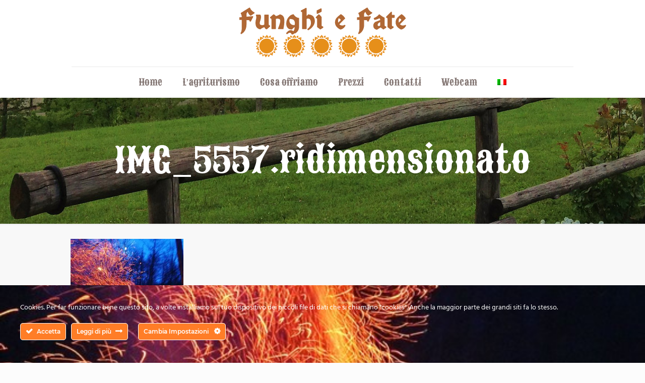

--- FILE ---
content_type: application/x-javascript
request_url: https://funghiefate.com/site2017/wp-content/plugins/ct-ultimate-gdpr/assets/js/cookie-popup.js?ver=3.3
body_size: 4089
content:
/**
 * cookie popup features
 * @var object ct_ultimate_gdpr_cookie - from wp_localize_script
 * @var object ct_ultimate_gdpr_cookie_shortcode_popup - from wp_localize_script
 *
 * */
 jQuery(document).ready(function ($) {

  // IN PANEL VIEW @ 1024px WINDOW WIDTH AND WIDER, ALLOWS OREO
  // SKIN BUTTONS TO HAVE 50% HEIGHT EVEN IF PARENT HAS DYNAMIC HEIGHT
  var oreoTopPanel = $('.ct-ultimate-gdpr-cookie-popup-oreo.ct-ultimate-gdpr-cookie-topPanel');
  var oreoBottomPanel = $('.ct-ultimate-gdpr-cookie-popup-oreo.ct-ultimate-gdpr-cookie-bottomPanel');
  if (oreoTopPanel.add(oreoBottomPanel).length) {
      function setBtnHeight() {
          if ($(window).width() >= 1024) {
              var boxHeight = jQuery('#ct-ultimate-gdpr-cookie-popup').outerHeight();
              var btnHeight = boxHeight;
              if ($('#ct-ultimate-gdpr-cookie-change-settings').length) {
                  var btnHeight = boxHeight / 2;
              }
              $('#ct-ultimate-gdpr-cookie-accept, #ct-ultimate-gdpr-cookie-change-settings').css({
                  'height': btnHeight + 'px',
                  'line-height': btnHeight + 'px'
              });
          } else {
              $('#ct-ultimate-gdpr-cookie-accept, #ct-ultimate-gdpr-cookie-change-settings').css({
                  'height': '52px',
                  'line-height': 'normal'
              });
          }
      }
      setBtnHeight();
      $(window).resize(function() {
          setBtnHeight();
      });
  }

  // FIX DOUBLE VERTICAL SCROLLBAR AFTER COOKIE MODAL POPUP SAVE BUTTON IS CLICKED
  $('.ct-ultimate-gdpr-cookie-modal-btn.save').on('click', function () {
      $(this).parents('#ct-ultimate-gdpr-cookie-modal').hide();
  });

  // TOGGLE "HIDE DETAILS" BUTTON, AND COOKIE WILL / WON'T LIST ACCORDINGLY
  var compactBlock = $('.ct-ultimate-gdpr-cookie-modal-compact #ct-ultimate-gdpr-cookie-modal-slider-item-block');
  compactBlock.on('click', function () {
      var cookieList = jQuery(this).parents('form').next();
      var hideDetails = jQuery('.hide-btn-wrapper');
      if (cookieList.is(':visible')) {
          cookieList.slideUp();
      }
      if (hideDetails.is(':visible')) {
          hideDetails.slideUp();
      }
  });
  var compactItem = $('.ct-ultimate-gdpr-cookie-modal-compact .ct-ultimate-gdpr-cookie-modal-slider-item');
  compactItem.not('#ct-ultimate-gdpr-cookie-modal-slider-item-block').on('click', function () {
      var cookieList = jQuery(this).parents('form').next();
      var hideDetails = jQuery('.hide-btn-wrapper');
      if (cookieList.is(':hidden')) {
          cookieList.slideDown();
      }
      if (hideDetails.is(':hidden')) {
          hideDetails.slideDown();
      }
  });

  function isModalAlwaysVisible() {
      return false;
      // return !! ( window.ct_ultimate_gdpr_cookie_shortcode_popup && ct_ultimate_gdpr_cookie_shortcode_popup.always_visible );
  }

  function hidePopup() {

      if (isModalAlwaysVisible()) return;

      jQuery('#ct-ultimate-gdpr-cookie-popup').hide();
      jQuery('.ct-ultimate-gdpr-cookie-fullPanel-overlay').hide();
      jQuery('#ct-ultimate-gdpr-cookie-open').show();
  }

  function showPopup() {
      jQuery('#ct-ultimate-gdpr-cookie-popup').show();
  }

  function hideModal() {

      if (isModalAlwaysVisible()) return;

      jQuery('#ct-ultimate-gdpr-cookie-modal').hide();
      jQuery('#ct-ultimate-gdpr-cookie-open').show();
  }

  function showModal() {
      jQuery('#ct-ultimate-gdpr-cookie-modal').show();
      jQuery('#ct-ultimate-gdpr-cookie-open').hide();
  }

  function getCookie(name) {
      var ctCookie = document.cookie;
      if (ctCookie) {
          var match = ctCookie.match(new RegExp('(^| )' + name + '=([^;]+)'));
          if (match) return match[2];
      } else {
          return '';
      }

  }

  function dateToAge(date) {
      const msDiff = Date.now() - date.getTime();
      const diffDate = new Date(msDiff);

      return Math.abs(diffDate.getUTCFullYear() - 1970);
  }

  function shouldDisplayPopup() {

      // on some setups php is unable to grab cookie in backend, then check in js below
      if (ct_ultimate_gdpr_cookie.consent) {
          return false;
      }

      const consentCookieValue = getCookie('ct-ultimate-gdpr-cookie');

      //fix for old version of the plugin
      if(consentCookieValue){
          var myCookieIsFromOldVersion = (consentCookieValue.indexOf("consent") !== -1);
          if(myCookieIsFromOldVersion){
              document.cookie = "ct-ultimate-gdpr-cookie" + '=; expires=Thu, 01 Jan 1970 00:00:01 GMT;';
              return true;
          }
      }

      var cookieObject = consentCookieValue ? JSON.parse(atob(decodeURIComponent(consentCookieValue))) : {};

      //checking for latest/legacy expire_time js implementation
      if (cookieObject.consent_expire_time) {
          return cookieObject.consent_expire_time < +new Date / 1000;
      } else if (cookieObject.expire_time) {
          return cookieObject.expire_time < +new Date / 1000;
      } else {
          return true;
      }

  }

  function maybeShowPopup(e) {
      // hide popup and show small gear icon if user already given consent
      if (shouldDisplayPopup()) {
          showPopup();
          $('body').removeClass("ct-ultimate-gdpr-cookie-bottomPanel-padding");
          $('body').removeClass("ct-ultimate-gdpr-cookie-topPanel-padding");
          
      } else {
          hidePopup();
      }
 
  }

  function setJsCookie(consent_level) {

      try {

          var consent_expire_time = ct_ultimate_gdpr_cookie.consent_expire_time;
          var consent_time = ct_ultimate_gdpr_cookie.consent_time;
          var content = {
              'consent_level': consent_level,
              'consent_expire_time': consent_expire_time,
              'consent_time': consent_time,
              'consent_declined': false
          };

          content = btoa(JSON.stringify(content));
          var js_expire_time = new Date(1000 * consent_expire_time).toUTCString();
          document.cookie = "ct-ultimate-gdpr-cookie=" + content + "; expires=" + js_expire_time + "; path=/";

      } catch (e) {

      }

  }

  function onAccept() {

      var level = ct_ultimate_gdpr_cookie.consent_accept_level;
      var protectLevel = $(".ct-ultimate-gdpr-shortcode-protection").attr('data-level');
      var $this = $(this);
      setJsCookie(level);

      // triggering click in proper modal input
      jQuery('.ct-ultimate-gdpr-cookie-modal-content input[data-count=' + level + ']').trigger('click');

      jQuery.post(ct_ultimate_gdpr_cookie.ajaxurl, {
              "action": "ct_ultimate_gdpr_cookie_consent_give",
              "level": level
          },
          function () {
              if( $this.attr("id") != "ct-ultimate-cookie-close-modal" ){
                  if (ct_ultimate_gdpr_cookie.reload) {
                      window.location.reload(true);
                  }
              }
          }
      ).fail(function () {


          jQuery.post(ct_ultimate_gdpr_cookie.ajaxurl, {
              "skip_cookies": true,
              "action": "ct_ultimate_gdpr_cookie_consent_give",
              "level": level
          }, function () {
              if( $this.attr("id") != "ct-ultimate-cookie-close-modal" ){
                  if (ct_ultimate_gdpr_cookie.reload) {
                      window.location.reload(true);
                  }
              }
          });

      });

      if (!ct_ultimate_gdpr_cookie.reload) {
          hidePopup()
          if (level >= protectLevel) {
              $(".ct-ultimate-gdpr-shortcode-protection").removeClass("blur")
              $("span.ct-ultimate-gdpr-shortcode-protection-label").remove();
              var content = $("div.ct-ultimate-gdpr-shortcode-protection").text();
              var result = $.base64.decode(content);
              $(".ct-ultimate-gdpr-shortcode-protection").html(result);
          }

      }

      $('body').removeClass("ct-ultimate-gdpr-cookie-bottomPanel-padding");
      $('body').removeClass("ct-ultimate-gdpr-cookie-topPanel-padding");


      if (level >= protectLevel) {
          $(".ct-ultimate-gdpr-shortcode-protection").removeClass("blur")
          $("span.ct-ultimate-gdpr-shortcode-protection-label").remove();
          var content = $("div.ct-ultimate-gdpr-shortcode-protection").text();
          var result = $.base64.decode(content);
          $(".ct-ultimate-gdpr-shortcode-protection").html(result);
      }
  }

  function onRead() {
      if (ct_ultimate_gdpr_cookie && ct_ultimate_gdpr_cookie.readurl) {
          if (ct_ultimate_gdpr_cookie.readurl_new_tab == "off"){
              window.location.href = ct_ultimate_gdpr_cookie.readurl;
          }else{
              window.open(ct_ultimate_gdpr_cookie.readurl, '_blank');
          }
      }
  }

  function onCloseModal(e) {
      e.preventDefault();

      var level = ct_ultimate_gdpr_cookie.consent_default_level;

      jQuery.post( ct_ultimate_gdpr_cookie.ajaxurl, {
              "action"                        : "ct_ultimate_gdpr_cookie_consent_decline",
              "ct_ultimate_gdpr_button_close" : "1"
          },
          function () {
              if (ct_ultimate_gdpr_cookie.reload) {
                  window.location.reload(true);
              }
          });

      if (isModalAlwaysVisible()) return;

      jQuery('#ct-ultimate-gdpr-cookie-popup').hide();
      jQuery('.ct-ultimate-gdpr-cookie-fullPanel-overlay').hide();

  }

  function onSave(e) {

      e.preventDefault();
      var level = $('.ct-ultimate-gdpr-cookie-modal-slider-item--active input').val();
      var protectLevel = $(".ct-ultimate-gdpr-shortcode-protection").attr('data-level');

      document.cookie = 'ct-ultimate-gdpr-cookie=;expires=Thu, 01 Jan 1970 00:00:01 GMT;';

      jQuery.post(ct_ultimate_gdpr_cookie.ajaxurl, {
          "action": "ct_ultimate_gdpr_cookie_consent_give",
          "level": level
      }, function () {
          if (ct_ultimate_gdpr_cookie.reload) {
              window.location.reload(true);
          }
      }).fail(function () {

          jQuery.post(ct_ultimate_gdpr_cookie.ajaxurl, {
              "skip_cookies": true,
              "action": "ct_ultimate_gdpr_cookie_consent_give",
              "level": level
          }, function () {
              setJsCookie(level);
              if (ct_ultimate_gdpr_cookie.reload) {
                  window.location.reload(true);
              }
          })

      });

      if (!ct_ultimate_gdpr_cookie.reload) {
          hideModal();
          hidePopup();
          if (level >= protectLevel) {
              $(".ct-ultimate-gdpr-shortcode-protection").removeClass("blur")
              $("span.ct-ultimate-gdpr-shortcode-protection-label").remove();
              var content = $("div.ct-ultimate-gdpr-shortcode-protection").text();
              var result = $.base64.decode(content);
              $(".ct-ultimate-gdpr-shortcode-protection").html(result);
          }
      }
      $('body').removeClass("ct-ultimate-gdpr-cookie-bottomPanel-padding");
      $('body').removeClass("ct-ultimate-gdpr-cookie-topPanel-padding");
      $('html').removeClass("cookie-modal-open");
      $('body').removeClass("cookie-modal-open");

      if (level >= protectLevel) {
          $(".ct-ultimate-gdpr-shortcode-protection").removeClass("blur")
          $("span.ct-ultimate-gdpr-shortcode-protection-label").remove();
          var content = $("div.ct-ultimate-gdpr-shortcode-protection").text();
          var result = $.base64.decode(content);
          $(".ct-ultimate-gdpr-shortcode-protection").html(result);
      }
  }

  $('#ct-ultimate-gdpr-cookie-accept').bind('click', onAccept);
  $('#ct-ultimate-cookie-close-modal').bind('click', onCloseModal);
  $('#ct-ultimate-gdpr-cookie-read-more').bind('click', onRead);
  $('.ct-ultimate-gdpr-cookie-modal-btn.save').bind('click', onSave);


  //MODAL
  $('#ct-ultimate-gdpr-cookie-open,#ct-ultimate-gdpr-cookie-change-settings,.ct-ultimate-triggler-modal-sc').on('click', function (e) {
      var modalbody = $("body");
      var modal = $("#ct-ultimate-gdpr-cookie-modal");
      modal.show();
      $('.ct-ultimate-gdpr-cookie-modal-slider-item.ct-ultimate-gdpr-cookie-modal-slider-item--active').trigger('click');
      modalbody.addClass("cookie-modal-open");
      $("html").addClass("cookie-modal-open");
      e.stopPropagation();

      var slider_class = $("#ct-ultimate-gdpr-cookie-modal-slider-form").attr("class");
      var level = slider_class.substr(slider_class.length - 1);
      $(".ct-ultimate-gdpr-cookie-modal-slider li:nth-child(" + level + ")").addClass('ct-ultimate-gdpr-cookie-modal-slider-item--active');

  });

  //Close modal on x button
  $('#ct-ultimate-gdpr-cookie-modal-close,#ct-ultimate-gdpr-cookie-modal-compact-close').on('click', function () {

      if (isModalAlwaysVisible()) return;

      var modalbody = $("body");
      var modal = $("#ct-ultimate-gdpr-cookie-modal");
      modal.hide();
      modalbody.removeClass("cookie-modal-open");
      $("html").removeClass("cookie-modal-open");
  });

  //Close modal when clicking outside of modal area.
  $('#ct-ultimate-gdpr-cookie-modal').on("click", function (e) {

      if (isModalAlwaysVisible()) return;

      if (!($(e.target).closest('#ct-ultimate-gdpr-cookie-change-settings, .ct-ultimate-gdpr-cookie-modal-content').length)) {
          var modalbody = $("body");
          var modal = $("#ct-ultimate-gdpr-cookie-modal");
          modal.hide();
          modalbody.removeClass("cookie-modal-open");
          $("html").removeClass("cookie-modal-open");
      }

      e.stopPropagation();
  });

  //SVG
  jQuery('img.ct-svg').each(function () {
      var $img = jQuery(this);
      var imgID = $img.attr('id');
      var imgClass = $img.attr('class');
      var imgURL = $img.attr('src');

      jQuery.get(imgURL, function (data) {
          // Get the SVG tag, ignore the rest
          var $svg = jQuery(data).find('svg');

          // Add replaced image's ID to the new SVG
          if (typeof imgID !== 'undefined') {
              $svg = $svg.attr('id', imgID);
          }
          // Add replaced image's classes to the new SVG
          if (typeof imgClass !== 'undefined') {
              $svg = $svg.attr('class', imgClass + ' replaced-svg');
          }

          // Remove any invalid XML tags as per http://validator.w3.org
          $svg = $svg.removeAttr('xmlns:a');

          // Check if the viewport is set, else we gonna set it if we can.
          if (!$svg.attr('viewBox') && $svg.attr('height') && $svg.attr('width')) {
              $svg.attr('viewBox', '0 0 ' + $svg.attr('height') + ' ' + $svg.attr('width'))
          }

          // Replace image with new SVG
          $img.replaceWith($svg);

      }, 'xml');
  });

  function alwaysDisplayCookie(){
    if(ct_ultimate_gdpr_cookie.display_cookie_always) {
        showPopup();
        jQuery('#ct-ultimate-gdpr-cookie-open').hide();
    } 
  }

  function deleteAllCookies(){
    var cookies = document.cookie.split(";");
    
        for (var i = 0; i < cookies.length; i++) {
            var cookie = cookies[i];
            var eqPos = cookie.indexOf("=");
            var name = eqPos > -1 ? cookie.substr(0, eqPos) : cookie;
            setCookie(name,'',-1);
        }
    }
      
      
  function setCookie(name,value,days) {
      var expires = "";
      if (days) {
          var date = new Date();
          date.setTime(date.getTime() + (days*24*60*60*1000));
          expires = "; expires=" + date.toUTCString();
      }
      document.cookie = name + "=" + (value || "")  + expires + "; path=/";
  }

  function resetCookieConsent(){
      if(ct_ultimate_gdpr_cookie.cookie_reset_consent){
        deleteAllCookies();
        console.log('delete cookies');
      } else {
          console.log('failed to delete all cookies');
      }
  }

  $(window).on('load', function () {
      var selected = $('.ct-ultimate-gdpr-cookie-modal-slider-item--active');
      var checked = selected.find('input');
      var input_id = checked.attr('id');
      var $count = checked.attr('data-count');
      selected.find('path').css('fill', '#82aa3b');
      selected.prevUntil('#ct-ultimate-gdpr-cookie-modal-slider-item-block').addClass('ct-ultimate-gdpr-cookie-modal-slider-item--selected');
      checked.parent().prevUntil('#ct-ultimate-gdpr-cookie-modal-slider-item-block').find('path').css('fill', '#82aa3b');

      $('#ct-ultimate-gdpr-cookie-modal-slider-form').attr('class', 'ct-slider-cookie' + $count);
      $('.ct-ultimate-gdpr-cookie-modal-slider-info.' + 'cookie_' + $count).css('display', 'block');

      if( getCookie('ct-ultimate-gdpr-cookie-popup') == 1 ){
          jQuery('#ct-ultimate-gdpr-cookie-popup').hide();
          jQuery('.ct-ultimate-gdpr-cookie-fullPanel-overlay').hide();
      }

    
  });

  $('.ct-ultimate-gdpr-cookie-modal-slider').each(function () {

      var $btns = $('.ct-ultimate-gdpr-cookie-modal-slider-item').click(function () {

          var $input = $(this).find('input').attr('id');

          $('.tab').removeClass('ct-ultimate-gdpr-cookie-modal-active-tab');
          $('.tab.' + $input).addClass('ct-ultimate-gdpr-cookie-modal-active-tab');

          var $el = $('.' + $input);
          $el.show();
          var form_class = $('#ct-ultimate-gdpr-cookie-modal-slider-form');
          var modalBody = $('div#ct-ultimate-gdpr-cookie-modal-body');

          var $count = $(this).find('input').attr('data-count');

          $('#ct-ultimate-gdpr-cookie-modal-slider-form').attr('class', 'ct-slider-cookie' + $count);
          $('.ct-ultimate-gdpr-cookie-modal-slider-wrap .ct-ultimate-gdpr-cookie-modal-slider-info').not($el).hide();

          $btns.removeClass('ct-ultimate-gdpr-cookie-modal-slider-item--active');
          $(this).addClass('ct-ultimate-gdpr-cookie-modal-slider-item--active');

          $(this).prevUntil('#ct-ultimate-gdpr-cookie-modal-slider-item-block').find('path').css('fill', '#82aa3b');
          $(this).prevUntil('#ct-ultimate-gdpr-cookie-modal-slider-item-block').addClass('ct-ultimate-gdpr-cookie-modal-slider-item--selected');
          $(this).find('path').css('fill', '#82aa3b');
          $(this).nextAll().find('path').css('fill', '#595959');
          $(this).removeClass('ct-ultimate-gdpr-cookie-modal-slider-item--selected');
          $(this).nextAll().removeClass('ct-ultimate-gdpr-cookie-modal-slider-item--selected');

          if ($(this).attr('id') === 'ct-ultimate-gdpr-cookie-modal-slider-item-block') {
              modalBody.addClass('ct-ultimate-gdpr-slider-block');
              modalBody.removeClass('ct-ultimate-gdpr-slider-not-block');
          } else {
              modalBody.removeClass('ct-ultimate-gdpr-slider-block');
              modalBody.addClass('ct-ultimate-gdpr-slider-not-block');
          }

      });

  });

  /* HIDE DETAILS BUTTON */
  $('.hide-btn').on('click', function () {

      var infoBox = $('.ct-ultimate-gdpr-cookie-modal-slider-wrap');
      var hideBtnI = jQuery(this).find('span');
      if (infoBox.is(':hidden')) {
          hideBtnI.removeClass('fa-chevron-down');
          hideBtnI.addClass('fa-chevron-up');
      } else {
          hideBtnI.removeClass('fa-chevron-up');
          hideBtnI.addClass('fa-chevron-down');
      }
      infoBox.slideToggle();
  });

  // MAKE LEFT PANEL OF COOKIE MODAL POPUP INFO BOX IN COMPACT SKINS CLICKABLE
  $('.cookie-modal-tab-wrapper li').on('click', function () {
      var $this = jQuery(this);
      var cookieType = '';
      if ($this.hasClass('cookie0')) {
          cookieType = 'cookie0';
      } else if ($this.hasClass('cookie1')) {
          cookieType = 'cookie1';
      } else if ($this.hasClass('cookie2')) {
          cookieType = 'cookie2';
      } else if ($this.hasClass('cookie3')) {
          cookieType = 'cookie3';
      } else if ($this.hasClass('cookie4')) {
          cookieType = 'cookie4';
      }
      var formCookieType = jQuery('#ct-ultimate-gdpr-cookie-modal-slider-form').find('#' + cookieType);
      formCookieType.parent().click();
  });

  if ($("#ct-ultimate-gdpr-cookie-popup").hasClass("ct-ultimate-gdpr-cookie-topPanel")) {
      if (!ct_ultimate_gdpr_cookie.consent) {
          $('body').addClass("ct-ultimate-gdpr-cookie-topPanel-padding");
      }
  }

  if ($("#ct-ultimate-gdpr-cookie-popup").hasClass("ct-ultimate-gdpr-cookie-bottomPanel")) {
      if (!ct_ultimate_gdpr_cookie.consent) {
          $('body').addClass("ct-ultimate-gdpr-cookie-bottomPanel-padding");
      }
  }

  if ($("#ct-ultimate-gdpr-cookie-popup").hasClass("ct-ultimate-gdpr-cookie-topPanel ct-ultimate-gdpr-cookie-popup-modern")) {
      $('body').addClass("popup-modern-style");
  }

  if ($("#ct-ultimate-gdpr-cookie-popup").hasClass("ct-ultimate-gdpr-cookie-bottomPanel ct-ultimate-gdpr-cookie-popup-modern")) {
      $('body').addClass("popup-modern-style");
  }

  $(window).on('load resize', function() {
      var cookiePopupHeight = $('#ct-ultimate-gdpr-cookie-popup').outerHeight();

      $('.ct-ultimate-gdpr-cookie-bottomPanel-padding').css('padding-bottom', cookiePopupHeight);
  });

  $(document).on('ct-age-clicked', maybeShowPopup);
  maybeShowPopup();
  alwaysDisplayCookie();
  resetCookieConsent();
});